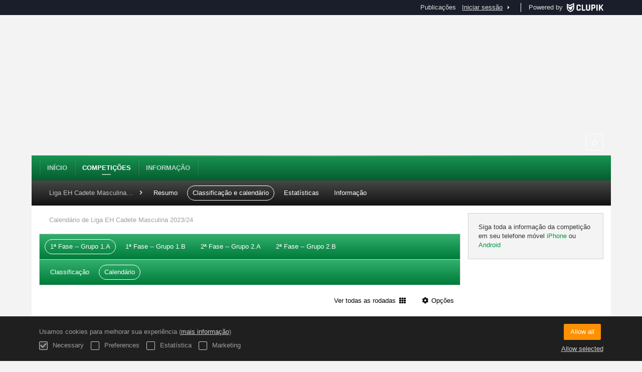

--- FILE ---
content_type: text/html; charset=UTF-8
request_url: https://competicioneswpv.com/pt/tournament/1228098/calendar/3383961/17953316
body_size: 6710
content:
<!DOCTYPE html>
<html prefix="og: http://ogp.me/ns# fb: http://ogp.me/ns/fb#" lang="pt">
	<head>
		<meta charset="utf-8">

				<meta http-equiv="X-UA-Compatible" content="IE=edge">
		<meta name="apple-mobile-web-app-capable" content="yes">
		<meta name="viewport" content="width=device-width, initial-scale=1">

				<title>1&ordf; Fase -- Grupo 1.A | Calend&aacute;rio | Liga EH Cadete Masculina 2023/24 | Federaci&oacute;n Vasca de Nataci&oacute;n</title>
		<meta name="description" content="Calend&aacute;rio de 1&ordf; Fase -- Grupo 1.A, Liga EH Cadete Masculina 2023/24 em Clupik. Toda a informa&ccedil;&atilde;o de suas ligas e campeonatos preferidos.">
		<meta name="keywords" content="Clupik, esporte, pr&ecirc;mios, medalhas e torneios">
		<meta name="author" content="Clupik">
		<meta name="generator" content="Clupik">
				<link rel="shortcut icon" href="https://static.leverade.com/img/favicon.ico">

					<link rel="canonical" href="https://competicioneswpv.com/pt/tournament/1228098/calendar/3383961/17953316">
			<link rel="alternate" href="https://competicioneswpv.com/tournament/1228098/calendar/3383961/17953316" hreflang="x-default">
			<link rel="alternate" href="https://competicioneswpv.com/ca/tournament/1228098/calendar/3383961/17953316" hreflang="ca">
			<link rel="alternate" href="https://competicioneswpv.com/de/tournament/1228098/calendar/3383961/17953316" hreflang="de">
			<link rel="alternate" href="https://competicioneswpv.com/en/tournament/1228098/calendar/3383961/17953316" hreflang="en">
			<link rel="alternate" href="https://competicioneswpv.com/es/tournament/1228098/calendar/3383961/17953316" hreflang="es">
			<link rel="alternate" href="https://competicioneswpv.com/eu/tournament/1228098/calendar/3383961/17953316" hreflang="eu">
			<link rel="alternate" href="https://competicioneswpv.com/fr/tournament/1228098/calendar/3383961/17953316" hreflang="fr">
			<link rel="alternate" href="https://competicioneswpv.com/it/tournament/1228098/calendar/3383961/17953316" hreflang="it">
			<link rel="alternate" href="https://competicioneswpv.com/pt/tournament/1228098/calendar/3383961/17953316" hreflang="pt">
	
		
		<link href="https://accounts.leverade.com/css/font-awesome.css?id=f8ba4434483ee01b1e53" media="all" type="text/css" rel="stylesheet">


<link href="https://static.leverade.com/css/31a6243e2369df1b423c614583cb7e47.css?t=4" media="all" type="text/css" rel="stylesheet">



					<link href="https://competicioneswpv.com/pt/custom-stylesheet.css?c=%23009b48&amp;7c79b6bddb286d34d9a1b3c3f9f440a2&amp;a88abcb1" media="all" type="text/css" rel="stylesheet">
	
	
	
		
		<!--[if lt IE 9]>
			<script src="https://oss.maxcdn.com/html5shiv/3.7.2/html5shiv.min.js"></script>
			<script src="https://oss.maxcdn.com/respond/1.4.2/respond.min.js"></script>
		<![endif]-->

		<meta property="og:url" content="https://competicioneswpv.com/pt/tournament/1228098/calendar/3383961/17953316">
		<meta property="og:site_name" content="Federaci&oacute;n Vasca de Nataci&oacute;n">
		<meta property="og:title" content="1&ordf; Fase -- Grupo 1.A | Calend&aacute;rio | Liga EH Cadete Masculina 2023/24 | Federaci&oacute;n Vasca de Nataci&oacute;n">
		<meta property="og:description" content="Calend&aacute;rio de 1&ordf; Fase -- Grupo 1.A, Liga EH Cadete Masculina 2023/24 em Clupik. Toda a informa&ccedil;&atilde;o de suas ligas e campeonatos preferidos.">
		<meta property="og:image" content="https://cdn.leverade.com/files/wJvLBzsjhL.550x160.R.O.png">
		<meta property="og:type" content="website">
		<meta property="og:locale" content="pt_BR">
					<meta property="og:locale:alternate" content="ca_ES">
					<meta property="og:locale:alternate" content="de_DE">
					<meta property="og:locale:alternate" content="en_US">
					<meta property="og:locale:alternate" content="es_ES">
					<meta property="og:locale:alternate" content="eu_ES">
					<meta property="og:locale:alternate" content="fr_FR">
					<meta property="og:locale:alternate" content="it_IT">
		
		
		<meta name="twitter:card" content="summary_large_image">
				
		<link rel="apple-touch-icon" sizes="57x57" href="https://static.leverade.com/img/apple-icon-57x57.png">
		<link rel="apple-touch-icon" sizes="60x60" href="https://static.leverade.com/img/apple-icon-60x60.png">
		<link rel="apple-touch-icon" sizes="72x72" href="https://static.leverade.com/img/apple-icon-72x72.png">
		<link rel="apple-touch-icon" sizes="76x76" href="https://static.leverade.com/img/apple-icon-76x76.png">
		<link rel="apple-touch-icon" sizes="114x114" href="https://static.leverade.com/img/apple-icon-114x114.png">
		<link rel="apple-touch-icon" sizes="120x120" href="https://static.leverade.com/img/apple-icon-120x120.png">
		<link rel="apple-touch-icon" sizes="144x144" href="https://static.leverade.com/img/apple-icon-144x144.png">
		<link rel="apple-touch-icon" sizes="152x152" href="https://static.leverade.com/img/apple-icon-152x152.png">
		<link rel="apple-touch-icon" sizes="180x180" href="https://static.leverade.com/img/apple-icon-180x180.png">
		<link rel="icon" type="image/png" sizes="192x192"  href="https://static.leverade.com/img/android-icon-192x192.png">
		<link rel="icon" type="image/png" sizes="32x32" href="https://static.leverade.com/img/favicon-32x32.png">
		<link rel="icon" type="image/png" sizes="96x96" href="https://static.leverade.com/img/favicon-96x96.png">
		<link rel="icon" type="image/png" sizes="16x16" href="https://static.leverade.com/img/favicon-16x16.png">
		<link rel="manifest" href="https://competicioneswpv.com/pt/manifest.json">
		<meta name="msapplication-TileColor" content="#ffffff">
		<meta name="msapplication-TileImage" content="https://static.leverade.com/img/ms-icon-144x144.png">
		<meta name="theme-color" content="#009b48">
	</head>
	<body data-path="/tournament/1228098/calendar/3383961/17953316" class="gray" itemscope="itemscope" itemtype="http://schema.org/WebPage">
					<div class="prewrap">
		
					<div class="wrapper">
		
									<script src="https://competicioneswpv.com/pt/js/analytics.js?m=314978"></script>

									<header class="navbar navbar-fixed-top navbar-default" role="banner">
				<nav class="container" role="navigation">
	<div class="navbar-header navbar-right">
		<p class="navbar-text">Powered by</p>
		<a class="navbar-brand" href="https://clupik.pro/pt/">
			<img alt="Clupik" src="https://static.leverade.com/img/brand-logo-white.svg">
		</a>
	</div>
	<div id="custom-top-navbar-header" class="navbar-header navbar-left">
		<button aria-label="menu" id="top-header-navbar-button" type="button" class="navbar-toggle collapsed" data-toggle="collapse" data-target="#custom-top-navbar">
			<i class="fa fa-bars"></i>
		</button>
	</div>
	<div id="custom-top-navbar" class="collapse navbar-collapse navbar-right">
		<ul class="nav navbar-nav ">
							<li><a class ="btn btn-default" href="https://competicioneswpv.com/pt/posts">Publicações</a></li>					</ul>
		<ul class="nav navbar-nav">
							<li>
					<a class="upper-navbar__login-button" href="https://clupik.pro/pt/oauth/request_token?client_id=314978&redirect_uri=https%3A%2F%2Fcompeticioneswpv.com%2Foauth%2Fcallback&redirect=https%3A%2F%2Fcompeticioneswpv.com%2Fpt%2Ftournament%2F1228098%2Fcalendar%2F3383961%2F17953316">
						<span class="underline">Iniciar sessão</span><!--
						--><small class="half-padd-left"><i class="fa fa-caret-right"></i></small>
					</a>
				</li>
					</ul>
	</div>
</nav>
			</header>
			
			
						<div id="manager-header" class="no-print">
		<div class="navigation">
		<div class="gradient">
			<div class="container">
				<div>
						<img src="https://cdn.leverade.com/thumbnails/Oa49euYUzi2L.90x90.jpg">
					<div>
							<a href="https://competicioneswpv.com">Federación Vasca de Natación</a>
			<p>Liga EH Cadete Masculina 2023/24</p>
						</div>
				</div>
								<div>	<a class="ml-popup-trigger btn-light btn btn-default" href="https://competicioneswpv.com/pt/signup-required?a=follow&m=314978" title="Seguir"><i class="fa-fw fa-star-o fa"></i> </a></div>
				<nav>
					<ul class="ml-menu underlined"><li><a class="" data-slug="inicio" href="https://competicioneswpv.com/pt/">Início</a></li><li><a class="active" data-slug="torneos" href="https://competicioneswpv.com/pt/tournaments">Competições</a></li><li><a class="" data-slug="informacion" href="https://competicioneswpv.com/pt/information">Informação</a></li><li class="dropdown hidden"><a href="#" class="dropdown-toggle" data-toggle="dropdown"  ><span class="hidden-xs">Mais</span><span class="visible-xs-inline">Menu</span> <span class="caret"></span></a><ul  class="dropdown-menu dropdown-menu-right"></ul></li></ul>				</nav>
			</div>
		</div>
	</div>
			<div class="navbar navbar-inverse marginless">
		<div class="container">
			<div class="auto-row">
				<div class="col-min text-nowrap hidden-xs">
										<span class="padd-left half-padd-right inline-block ellipsis" title="Liga EH Cadete Masculina 2023/24" data-placement="bottom">
						Liga EH Cadete Masculina 2023/24					</span><i class="fa fa-angle-right"></i>
				</div>
				<div class="col-max">
					<ul class="ml-menu"><li><a class="" href="https://competicioneswpv.com/pt/tournament/1228098/summary">Resumo</a></li><li><a class="active" href="https://competicioneswpv.com/pt/tournament/1228098/ranking">Classificação e calendário</a></li><li><a class="" href="https://competicioneswpv.com/pt/tournament/1228098/statistics">Estatísticas</a></li><li><a class="" href="https://competicioneswpv.com/pt/tournament/1228098/information">Informação</a></li><li class="dropdown hidden"><a href="#" class="dropdown-toggle" data-toggle="dropdown"  ><span class="hidden-xs">Mais</span><span class="visible-xs-inline">Menu</span> <span class="caret"></span></a><ul  class="dropdown-menu dropdown-menu-right"></ul></li></ul>				</div>
			</div>
		</div>
	</div>
</div>
				<main class="container">
											<div class="row">
			<div class="col-sm-9">
					
	<h1 class="h5 padd-left padd-breadcrumb">Calendário de Liga EH Cadete Masculina 2023/24</h1>
					<div class="box-info full">
			<nav class="bottom-bordered"><ul class="ml-menu"><li><a class="active" href="https://competicioneswpv.com/pt/tournament/1228098/calendar/3383961">1ª Fase -- Grupo 1.A</a></li><li><a class="" href="https://competicioneswpv.com/pt/tournament/1228098/calendar/3383962">1ª Fase -- Grupo 1.B</a></li><li><a class="" href="https://competicioneswpv.com/pt/tournament/1228098/calendar/3433783">2ª Fase -- Grupo 2.A</a></li><li><a class="" href="https://competicioneswpv.com/pt/tournament/1228098/calendar/3433784">2ª Fase -- Grupo 2.B</a></li><li class="dropdown hidden"><a href="#" class="dropdown-toggle" data-toggle="dropdown"  ><span class="hidden-xs">Mais</span><span class="visible-xs-inline">Menu</span> <span class="caret"></span></a><ul  class="dropdown-menu dropdown-menu-right"></ul></li></ul></nav>
			<nav><ul class="ml-menu"><li><a class="" href="https://competicioneswpv.com/pt/tournament/1228098/ranking/3383961">Classificação</a></li><li><a class="active" href="https://competicioneswpv.com/pt/tournament/1228098/calendar/3383961">Calendário</a></li><li class="dropdown hidden"><a href="#" class="dropdown-toggle" data-toggle="dropdown"  ><span class="hidden-xs">Mais</span><span class="visible-xs-inline">Menu</span> <span class="caret"></span></a><ul  class="dropdown-menu dropdown-menu-right"></ul></li></ul></nav>
		</div>
					<div class="text-right padd-bottom">
				<div class="triggers-container"><a class="btn-light btn btn-default" href="https://competicioneswpv.com/pt/tournament/1228098/calendar/3383961/all">Ver todas as rodadas&ensp;<i class="fa fa-th"></i></a> <div class="dropdown"><a href="#" class="btn btn-default dropdown-toggle btn-light" data-toggle="dropdown"><i class="fa fa-fw fa-cog"></i> Opções</a><ul class="dropdown-menu dropdown-menu-right"><li><a class="" target="print" href="https://clupik.pro/pt/tournament/1228098/calendar/print/3383961"><i class="fa-fw fa-print fa"></i> Imprimir calendário de 1ª Fase -- Grupo 1.A&hellip;</a></li><li><a class="" href="https://competicioneswpv.com/pt/tournament/1228098/calendar/3383961/17953316/export-xls"><i class="fa-fw fa-file-excel-o fa"></i> Exportar calendário de Jornada 1 para Microsoft Excel</a></li><li><a class="" href="https://competicioneswpv.com/pt/tournament/1228098/calendar/3383961/all/export-xls"><i class="fa-fw fa-file-excel-o fa"></i> Exportar calendário de 1ª Fase -- Grupo 1.A para Microsoft Excel</a></li></ul></div></div>			</div>
				<div class="box-info full" id="tournament-calendar">
												<div class="clearfix text-center padd padd-top padd-bottom bottom-bordered">
						<span class="btn"></span>						<h2>Jornada 1 <span class="text-light-gray">27/10/23</span></h2>
						<a class="btn-light btn btn-default" href="https://competicioneswpv.com/pt/tournament/1228098/calendar/3383961/17953317"><i class="fa-fw fa-angle-right fa"></i> <span class="sr-only">Seguinte</span></a>						<label class="pull-right">
							Ir a:&nbsp;
							<span class="ml-trigger" ml-original-tag="select" ml-method="POST" ml-controller="https://competicioneswpv.com/pt/tournament/1228098/calendar/3383961"><input type="hidden" name="csrf_token" value="PMYJBH10cGEUjyU9wbZ9DgVpvkTJEfmz7FLal89q"><select class="form-control menu" name="select"><option value="17953316" selected="selected">Jornada 1</option><option value="17953317">Jornada 2</option><option value="17953318">Jornada 3</option><option value="17953319">Jornada 4</option><option value="17953320">Jornada 5</option><option value="17953321">Jornada 6</option><option value="17953322">Jornada 7</option><option value="17953323">Jornada 8</option><option value="17953324">Jornada 9</option><option value="17953325">Jornada 10</option></select></span>						</label>
					</div>
													<div class="partials-style">
										<div class="ml-table show-partials">
				<div class="ml-bottom">
			<div class="ml-secondary-inputs">
				<input type="hidden" name="type" value="9">				<input type="hidden" name="id" value="1228098">								<input type="hidden" name="rows" value="50">																	<input type="hidden" name="data" value="BM6D9LGQMXrC+0ADMDiFby7pbXjlXX7qZrXYgk3SBPI=">							</div>
			<div class="ml-tertiary-inputs">
				<input type="hidden" name="actual" value="1">			</div>
			<div class="table-responsive">
									<table class="table tablestyle-e1d9 tabletype-public">
						<thead>
							<tr>
																																																									<th class="colstyle-equipo ml-trigger" ml-method="GET" ml-controller="https://competicioneswpv.com/pt/ajax/table-sort-column" ml-source=".ml-table .ml-secondary-inputs" ml-destination=".ml-table .ml-bottom" ml-position="replace"><span>Equipe</span><input type="hidden" name="column" value="equipo.asc"></th>																																																																				<th class="colstyle-video ml-trigger" ml-method="GET" ml-controller="https://competicioneswpv.com/pt/ajax/table-sort-column" ml-source=".ml-table .ml-secondary-inputs" ml-destination=".ml-table .ml-bottom" ml-position="replace"><span>Vídeo</span><input type="hidden" name="column" value="video.asc"></th>																																																																				<th class="colstyle-fecha ml-trigger" ml-method="GET" ml-controller="https://competicioneswpv.com/pt/ajax/table-sort-column" ml-source=".ml-table .ml-secondary-inputs" ml-destination=".ml-table .ml-bottom" ml-position="replace"><span>Data</span><input type="hidden" name="column" value="fecha.asc"></th>																																																																				<th class="colstyle-parciales ml-trigger" ml-method="GET" ml-controller="https://competicioneswpv.com/pt/ajax/table-sort-column" ml-source=".ml-table .ml-secondary-inputs" ml-destination=".ml-table .ml-bottom" ml-position="replace"><span>Parciais</span><input type="hidden" name="column" value="parciales.asc"></th>																																																																				<th class="colstyle-resultado ml-trigger" ml-method="GET" ml-controller="https://competicioneswpv.com/pt/ajax/table-sort-column" ml-source=".ml-table .ml-secondary-inputs" ml-destination=".ml-table .ml-bottom" ml-position="replace"><span>Resultado</span><input type="hidden" name="column" value="resultado.asc"></th>																																		</tr>
						</thead>
						<tbody data-link="row" class="rowlink">
																							<tr>
																																																																																																																																																																														<td class="colstyle-equipo">
																																																																		<a href="https://competicioneswpv.com/pt/tournament/1228098/match/131650707/results" target="_top">
															<span class="sr-only">Ver</span>
														</a>
																																					<span><img alt="GETXO IBKE" src="https://cdn.leverade.com/thumbnails/AazBsFOyTkN2.30x30.jpg" class="img-circle "><span class="ellipsis" title="GETXO IBKE">GETXO IBKE</span></span> <span><img alt="DN PORTUGALETE" src="https://cdn.leverade.com/thumbnails/Aa9a7BrAgjzd.30x30.jpg" class="img-circle "><span class="ellipsis" title="DN PORTUGALETE">DN PORTUGALETE</span></span>											</td>
																																																													<td class="colstyle-video text-center rowlink-skip">
																																			</td>
																																																													<td class="colstyle-fecha">
																								<span data-sort="2 2023-10-27 19:30:00 GETXO IBKE">Sex, 27/10/2023 21:30 GMT+1 <span class="ellipsis" title="Polideportivo Fadura">Polideportivo Fadura</span></span>											</td>
																																																													<td class="colstyle-parciales">
																								<span data-sort="2 2023-10-27 19:30:00 GETXO IBKE" class="vertical-result"><span class="partial-result strong">3</span><span class="partial-result strong">16</span></span><span class="vertical-result"><span class="partial-result">1</span><span class="partial-result">3</span></span><span class="vertical-result"><span class="partial-result">1</span><span class="partial-result">3</span></span><span class="vertical-result"><span class="partial-result">0</span><span class="partial-result">5</span></span><span class="vertical-result"><span class="partial-result">1</span><span class="partial-result">5</span></span><span class="vertical-result"><span class="partial-result">0</span><span class="partial-result">0</span></span>											</td>
																																																													<td class="colstyle-resultado">
																								<span data-sort="2 2023-10-27 19:30:00 GETXO IBKE">Sex, 27/10/2023 21:30 GMT+1 <span class="ellipsis" title="Polideportivo Fadura">Polideportivo Fadura</span></span>											</td>
																											</tr>
																							<tr>
																																																																																																																																																																														<td class="colstyle-equipo">
																																																																		<a href="https://competicioneswpv.com/pt/tournament/1228098/match/131650708/results" target="_top">
															<span class="sr-only">Ver</span>
														</a>
																																					<span><img alt="LEIOA WP" src="https://cdn.leverade.com/thumbnails/AaW0QzURXDXg.30x30.jpg" class="img-circle "><span class="ellipsis" title="LEIOA WP">LEIOA WP</span></span> <span><img alt="CW SESTAO" src="https://cdn.leverade.com/thumbnails/AavGfqLNkDcU.30x30.jpg" class="img-circle "><span class="ellipsis" title="CW SESTAO">CW SESTAO</span></span>											</td>
																																																													<td class="colstyle-video text-center rowlink-skip">
																																			</td>
																																																													<td class="colstyle-fecha">
																								<span data-sort="2 2023-10-29 12:30:00 LEIOA WP">Dom, 29/10/2023 13:30 GMT+1 <span class="ellipsis" title="Sakoneta Kiroldegia">Sakoneta Kiroldegia</span></span>											</td>
																																																													<td class="colstyle-parciales">
																								<span data-sort="2 2023-10-29 12:30:00 LEIOA WP" class="vertical-result"><span class="partial-result strong">13</span><span class="partial-result strong">5</span></span><span class="vertical-result"><span class="partial-result">5</span><span class="partial-result">1</span></span><span class="vertical-result"><span class="partial-result">2</span><span class="partial-result">1</span></span><span class="vertical-result"><span class="partial-result">4</span><span class="partial-result">3</span></span><span class="vertical-result"><span class="partial-result">2</span><span class="partial-result">0</span></span><span class="vertical-result"><span class="partial-result">0</span><span class="partial-result">0</span></span>											</td>
																																																													<td class="colstyle-resultado">
																								<span data-sort="2 2023-10-29 12:30:00 LEIOA WP">Dom, 29/10/2023 13:30 GMT+1 <span class="ellipsis" title="Sakoneta Kiroldegia">Sakoneta Kiroldegia</span></span>											</td>
																											</tr>
													</tbody>
					</table>
							</div>
					</div>
	</div>
									</div>
														<div class="social-bar borderless">
					<div class="align-right">
						<div class="share-buttons hide"><a class="btn-light btn btn-default" href="https://www.facebook.com/sharer/sharer.php?u=https://competicioneswpv.com/pt/tournament/1228098/calendar/3383961/17953316&amp;t=Jornada 1 (Liga EH Cadete Masculina 2023/24)" target="_blank"><i class="fa-fw fa fa-facebook"></i> </a><a class="btn-light btn btn-default" href="https://twitter.com/share?url=https://competicioneswpv.com/pt/tournament/1228098/calendar/3383961/17953316&amp;text=Jornada 1 (Liga EH Cadete Masculina 2023/24)" target="_blank"><i class="fa-fw fa fa-twitter"></i> </a><a class="btn-light btn btn-default" href="https://plus.google.com/share?url=https://competicioneswpv.com/pt/tournament/1228098/calendar/3383961/17953316" target="_blank"><i class="fa-fw fa-google-plus fa"></i> </a></div><button type="button" class="btn btn-default btn-light" data-toggle="popover" data-placement="top" data-html-content=".share-buttons" data-container="body"><i class="fa fa-share"></i> Compartilhar</button>					</div>
				</div>
					</div>
										</div>
			<div class="col-sm-3 no-print">
																		<div class="box-info">
	Siga toda a informação da competição em seu telefone móvel <a href="https://itunes.apple.com/app/leverade/id1078927021" target="_blank">iPhone</a> ou <a href="https://play.google.com/store/apps/details?id=com.mileyenda.app&referrer=utm_source%3Dcompeticioneswpv.com%26utm_medium%3Dwebsite%26utm_content%3Dsidebar%26utm_campaign%3Dpublic-tournament" target="_blank">Android</a></div>
																			</div>
		</div>
						
							</main>

			
						<div class="nocss">
				<hr>
				Seu navegador não foi capaz de carregar todos os recursos de nossa web, é possível que tenha sido bloqueados por um firewall, um proxy, algum complemento ou a configuração de seu navegador.<br><br>Pode clicar Ctrl + F5 ou Ctrl + Shift + R para forçar seu navegador a tentar descarregá-los novamente, ou se isto não funcionar, utilizar outro navegador ou contatar seu administrador de sistema ou provedor de Internet para solucionar este problema.				<hr>
			</div>
			<noscript class="container">
				<div class="box-info">
					Seu navegador não suporta JavaScript atualmente, nativamente ou porque tenha sido bloqueado por um firewall, um proxy, algum complemento ou a configuração de seu navegador.<br><br>Esta web faz um uso intensivo desta tecnologia e não funciona corretamente com este desabilitado, por isso recomendamos que utilize outro navegador com suporte JavaScript, o habilite para esta página ou contate seu administrador de sistema ou provedor de Internet para solucionar este problema.				</div>
				<hr class="nocss">
			</noscript>

						<div class="push"></div>
			</div>
				<footer role="contentinfo" itemscope="itemscope" itemtype="http://schema.org/WPFooter">
		<div class="container">
						<div>
			<span>2026 Federación Vasca de Natación</span>
			<span class="dropdown dropup">
				<a href="#" class="dropdown-toggle light-footer-custom-domain" data-toggle="dropdown">Idioma</a>
				<span class="caret"></span>
				<ul class="dropdown-menu">
											<li>
							<a href="https://competicioneswpv.com/ca/tournament/1228098/calendar/3383961/17953316">Català [ca]</a>
						</li>
											<li>
							<a href="https://competicioneswpv.com/de/tournament/1228098/calendar/3383961/17953316">Deutsch [de]</a>
						</li>
											<li>
							<a href="https://competicioneswpv.com/en/tournament/1228098/calendar/3383961/17953316">English [en]</a>
						</li>
											<li>
							<a href="https://competicioneswpv.com/es/tournament/1228098/calendar/3383961/17953316">Español [es]</a>
						</li>
											<li>
							<a href="https://competicioneswpv.com/eu/tournament/1228098/calendar/3383961/17953316">Euskera [eu]</a>
						</li>
											<li>
							<a href="https://competicioneswpv.com/fr/tournament/1228098/calendar/3383961/17953316">Français [fr]</a>
						</li>
											<li>
							<a href="https://competicioneswpv.com/it/tournament/1228098/calendar/3383961/17953316">Italiano [it]</a>
						</li>
											<li class="active">
							<a href="https://competicioneswpv.com/pt/tournament/1228098/calendar/3383961/17953316">Português [pt]</a>
						</li>
									</ul>
			</span>
		</div>
		<div class="diamond-footer diamond-footer-dark padd-left">
			<a href="https://leverade.com/help" class="light-footer-custom-domain" target="_blank">Ajuda</a>
			<a href="https://clupik.pro/pt/terms" class="light-footer-custom-domain" target="_blank">Condições</a>
			<a href="https://clupik.pro/pt/" target="_blank">
				<img alt="Powered by Clupik" src="https://static.leverade.com/img/powered_by_brand_logo.svg">
			</a>
		</div>
			</div>
	</footer>
		
					<script src="https://static.leverade.com/js/ea8afe54299d9a46e46a269b284416c7.js"></script>
		<script src="https://competicioneswpv.com/pt/js/support_chat.js?m=314978&s=0"></script>
		
							<div id="happycookies" style="display: none;">
	<div class="toast">
		<div class="container">
			<div class="flex flex-align-center flex-justify-space flex-xs-column">
				<div>
					<div class="half-marg-bottom">
						Usamos cookies para melhorar sua experiência						(<a href="https://clupik.pro/pt/cookies">mais informação</a>)
					</div>
					<div class="negative-half-marg-bottom">
						<label class="inline-block half-marg-bottom half-marg-right">
							<input disabled="disabled" checked="checked" type="checkbox" name="necessary" value="1">							Necessary						</label>
						<label class="inline-block half-marg-bottom half-marg-right">
							<input type="checkbox" name="preferences" value="1">							Preferences						</label>
						<label class="inline-block half-marg-bottom half-marg-right">
							<input type="checkbox" name="statistics" value="1">							Estatística						</label>
						<label class="inline-block half-marg-bottom">
							<input type="checkbox" name="marketing" value="1">							Marketing						</label>
					</div>
				</div>
				<div class="text-center half-marg-top-xs">
					<button class="btn btn-leverade happycookies-close">
						Allow all					</button>
					<a class="block half-marg-top happycookies-close">
						Allow selected					</a>
				</div>
			</div>
		</div>
	</div>
</div>
		
					</div>
			</body>
</html>


--- FILE ---
content_type: text/css; charset=UTF-8
request_url: https://competicioneswpv.com/pt/custom-stylesheet.css?c=%23009b48&7c79b6bddb286d34d9a1b3c3f9f440a2&a88abcb1
body_size: 4177
content:
/*
 * Clupik Management SL - 2026-01-21 08:49 
 */

#manager-header .navigation .gradient .container>div:first-child{margin-top:0 !important;margin-bottom:70px !important}#manager-header .navigation .gradient .container>div:first-child{background-size:contain !important;width:auto !important;max-width:none !important}a{color:#009344}a:hover,a:focus,.playoff-viewer .round .bracket-container .bracket .box .next-match:hover{color:#0da051}.btn.btn-success:not(.btn-light):not(.btn-plain){background-color:#009344}.btn.btn-success:not(.btn-light){border:1px solid #009344}.btn.btn-success:hover:not(.btn-light):not(.btn-plain),.btn.btn-success:focus:not(.btn-light):not(.btn-plain),.btn.btn-success.focus:not(.btn-light):not(.btn-plain),.btn.btn-success:active:not(.btn-light):not(.btn-plain),.btn.btn-success.active:not(.btn-light):not(.btn-plain),.open>.btn.btn-success.dropdown-toggle:not(.btn-light):not(.btn-plain){background-color:#1aa55a}.btn.btn-success:hover:not(.btn-light),.btn.btn-success:focus:not(.btn-light),.btn.btn-success.focus:not(.btn-light),.btn.btn-success:active:not(.btn-light),.btn.btn-success.active:not(.btn-light),.open>.btn.btn-success.dropdown-toggle:not(.btn-light){border:1px solid #1aa55a}.btn.btn-success.btn-plain,.btn.btn-success.btn-light{color:#009344}.btn.btn-success.btn-plain:hover,.btn.btn-success.btn-light:hover,.btn.btn-success.btn-plain:focus,.btn.btn-success.btn-light:focus,.btn.btn-success.focus.btn-plain,.btn.btn-success.focus.btn-light,.btn.btn-success.btn-plain:active,.btn.btn-success.btn-light:active,.btn.btn-success.active.btn-plain,.btn.btn-success.active.btn-light,.open>.btn.btn-success.dropdown-toggle.btn-plain,.open>.btn.btn-success.dropdown-toggle.btn-light{color:#1aa55a}.btn-success>.loader{border-color:#33af6d #33af6d #fff}.form-control:focus,.form-control.bootstrap-select.open>.dropdown-toggle{border-color:#009b48;-webkit-box-shadow:0 0 2px rgba(0,155,72,0.6);box-shadow:0 0 2px rgba(0,155,72,0.6)}.icheckbox.hover:not(.disabled),.iradio.hover:not(.disabled){border-color:#009b48}.switch .icheckbox.checked,.switch .iradio.checked{background-color:#33af6d;border-color:#1aa55a}.switch .icheckbox.checked:before,.switch .iradio.checked:before{background-color:#009b48;border-color:#009344}.switch .icheckbox.checked:hover,.switch .iradio.checked:hover{background-color:#40b476;border-color:#26aa63}.switch .icheckbox.checked:hover:before,.switch .iradio.checked:hover:before{background-color:#0da051;border-color:#009b48}.ml-popup>div:first-child>h2{color:#009b48}.bootstrap-datetimepicker-widget table td.active,.bootstrap-datetimepicker-widget table td.active:hover{background-color:#009b48}.bootstrap-datetimepicker-widget table td span.active{background-color:#009b48}.label-playing{background-color:#009b48}.marquee .caption{color:#fff;text-shadow:0px 1px rgba(0,0,0,0.3);background-color:#009b48}.marquee .caption:after{border-color:transparent #009b48}.marquee .content>span a:hover,.marquee .content>span a:focus{color:#0da051}.marquee .content>span .fa{color:#009344}.widget-8ed2>a,.widget-8ed2>a:hover,.widget-8ed2>a:focus{color:#009b48}.text-color{color:#009b48}.background-color{background-color:#009b48}body:before{background-image:url(https://cdn.leverade.com/files/DQozdQP66g.2560x1440.R.C.jpg)}#manager-header .navigation .gradient .container>div:first-child{background-image:url(https://cdn.leverade.com/files/wJvLBzsjhL.550x160.R.O.png)}.ml-menu,.nav-tabs{background:linear-gradient(to bottom,#33af6d 0%,#007c3a 100%)}#manager-header .navigation .gradient .container nav .ml-menu{background:linear-gradient(to bottom,#179552 0%,#075d2f 100%)}#manager-home-carousel,#manager-home-slider{background-color:#044a24}.box-info.full>h1,.box-info.full>.h1,.box-info.full>h2,.box-info.full>.h2,.box-info.full>h3,.box-info.full>.h3,.box-info.full>h4,.box-info.full>.h4,.box-info.full>h5,.box-info.full>.h5,.box-info.full>h6,.box-info.full>.h6{background-image:url(/img/template-4-headers-shine.png),linear-gradient(to bottom,#33af6d 0%,#007c3a 100%)}.marquee .caption{background-image:linear-gradient(to bottom,#33af6d 0%,#007c3a 100%)}#all-tournament-calendar .box-info .share-buttons+.btn{background-image:linear-gradient(to bottom,#33af6d 0%,#007c3a 100%)}